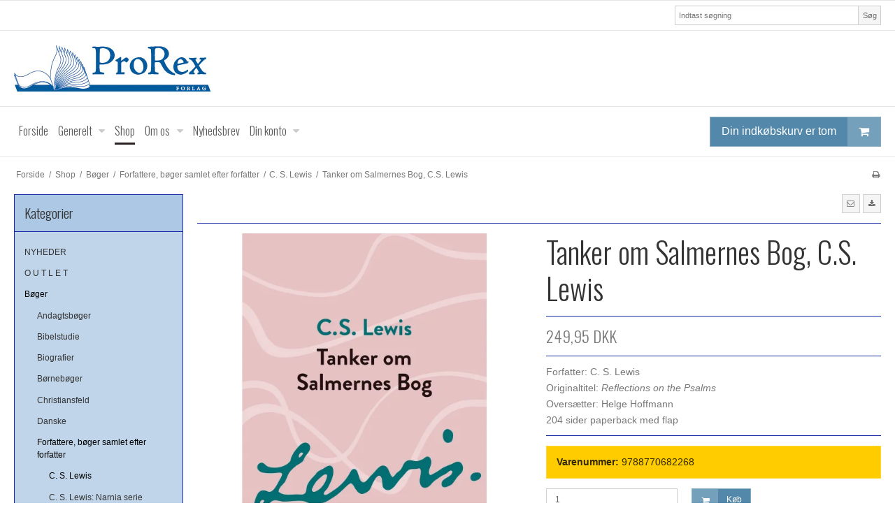

--- FILE ---
content_type: text/css
request_url: https://shop16776.sfstatic.io/_design/common/libs/cloudzoom/latest/cloudzoom.css
body_size: 310
content:
/*
 Cloud Zoom CSS. (c)2012-2013 Star Plugins.
*/

/* CSS for lens */
.cloudzoom-lens {
    border:5px solid #888;
    width:100px;
    height:100px;
    box-shadow: -0px -0px 10px rgba(0,0,0,0.40);
    cursor:crosshair;
    z-index: 10;
}
/* CSS for zoom window. */
.cloudzoom-zoom {
    border:1px solid #888;
    width:500px;
    height:200px;
    box-shadow: -0px -0px 10px rgba(0,0,0,0.40);
}
/* CSS for zoom window in 'inside' mode. */
.cloudzoom-zoom-inside {
    border:none;
    box-shadow:none;
}

/* CSS for captions */
.cloudzoom-caption {
    display:none;   /* CSS captions should be hidden initially */
    text-align: left;
    background-color:#000;
    color:#fff;
    font-weight:bold;
    padding:10px;
    font-family: sans-serif;
    font-size:11px;
}

/* A blank image */
.cloudzoom-blank {
    background-image:url(blank.png);
}

/* The animated ajax loading image */
.cloudzoom-ajax-loader {
    background-image:url(ajax-loader.gif);
    width:32px;
    height:32px;
}
